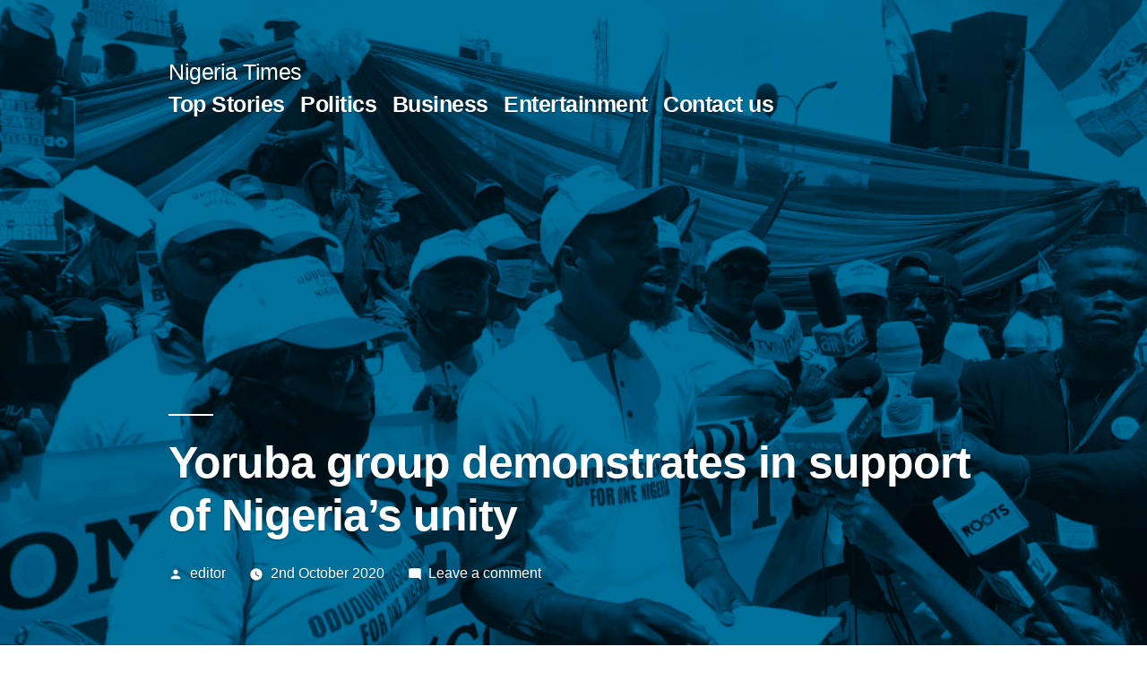

--- FILE ---
content_type: text/html; charset=UTF-8
request_url: https://nigeriatimes.ng/yoruba-group-demonstrates-in-support-of-nigerias-unity/
body_size: 11216
content:
<!doctype html>
<html lang="en-GB">
<head>
	<meta charset="UTF-8" />
	<meta name="viewport" content="width=device-width, initial-scale=1" />
	<link rel="profile" href="https://gmpg.org/xfn/11" />
	<title>Yoruba group demonstrates in support of Nigeria&#8217;s unity &#8211; Nigeria Times</title>
<meta name='robots' content='max-image-preview:large' />
<link rel="alternate" type="application/rss+xml" title="Nigeria Times &raquo; Feed" href="https://nigeriatimes.ng/feed/" />
<link rel="alternate" type="application/rss+xml" title="Nigeria Times &raquo; Comments Feed" href="https://nigeriatimes.ng/comments/feed/" />
<link rel="alternate" type="application/rss+xml" title="Nigeria Times &raquo; Yoruba group demonstrates in support of Nigeria&#8217;s unity Comments Feed" href="https://nigeriatimes.ng/yoruba-group-demonstrates-in-support-of-nigerias-unity/feed/" />
<link rel="alternate" title="oEmbed (JSON)" type="application/json+oembed" href="https://nigeriatimes.ng/wp-json/oembed/1.0/embed?url=https%3A%2F%2Fnigeriatimes.ng%2Fyoruba-group-demonstrates-in-support-of-nigerias-unity%2F" />
<link rel="alternate" title="oEmbed (XML)" type="text/xml+oembed" href="https://nigeriatimes.ng/wp-json/oembed/1.0/embed?url=https%3A%2F%2Fnigeriatimes.ng%2Fyoruba-group-demonstrates-in-support-of-nigerias-unity%2F&#038;format=xml" />
<style id='wp-img-auto-sizes-contain-inline-css' type='text/css'>
img:is([sizes=auto i],[sizes^="auto," i]){contain-intrinsic-size:3000px 1500px}
/*# sourceURL=wp-img-auto-sizes-contain-inline-css */
</style>
<style id='wp-emoji-styles-inline-css' type='text/css'>

	img.wp-smiley, img.emoji {
		display: inline !important;
		border: none !important;
		box-shadow: none !important;
		height: 1em !important;
		width: 1em !important;
		margin: 0 0.07em !important;
		vertical-align: -0.1em !important;
		background: none !important;
		padding: 0 !important;
	}
/*# sourceURL=wp-emoji-styles-inline-css */
</style>
<style id='wp-block-library-inline-css' type='text/css'>
:root{--wp-block-synced-color:#7a00df;--wp-block-synced-color--rgb:122,0,223;--wp-bound-block-color:var(--wp-block-synced-color);--wp-editor-canvas-background:#ddd;--wp-admin-theme-color:#007cba;--wp-admin-theme-color--rgb:0,124,186;--wp-admin-theme-color-darker-10:#006ba1;--wp-admin-theme-color-darker-10--rgb:0,107,160.5;--wp-admin-theme-color-darker-20:#005a87;--wp-admin-theme-color-darker-20--rgb:0,90,135;--wp-admin-border-width-focus:2px}@media (min-resolution:192dpi){:root{--wp-admin-border-width-focus:1.5px}}.wp-element-button{cursor:pointer}:root .has-very-light-gray-background-color{background-color:#eee}:root .has-very-dark-gray-background-color{background-color:#313131}:root .has-very-light-gray-color{color:#eee}:root .has-very-dark-gray-color{color:#313131}:root .has-vivid-green-cyan-to-vivid-cyan-blue-gradient-background{background:linear-gradient(135deg,#00d084,#0693e3)}:root .has-purple-crush-gradient-background{background:linear-gradient(135deg,#34e2e4,#4721fb 50%,#ab1dfe)}:root .has-hazy-dawn-gradient-background{background:linear-gradient(135deg,#faaca8,#dad0ec)}:root .has-subdued-olive-gradient-background{background:linear-gradient(135deg,#fafae1,#67a671)}:root .has-atomic-cream-gradient-background{background:linear-gradient(135deg,#fdd79a,#004a59)}:root .has-nightshade-gradient-background{background:linear-gradient(135deg,#330968,#31cdcf)}:root .has-midnight-gradient-background{background:linear-gradient(135deg,#020381,#2874fc)}:root{--wp--preset--font-size--normal:16px;--wp--preset--font-size--huge:42px}.has-regular-font-size{font-size:1em}.has-larger-font-size{font-size:2.625em}.has-normal-font-size{font-size:var(--wp--preset--font-size--normal)}.has-huge-font-size{font-size:var(--wp--preset--font-size--huge)}.has-text-align-center{text-align:center}.has-text-align-left{text-align:left}.has-text-align-right{text-align:right}.has-fit-text{white-space:nowrap!important}#end-resizable-editor-section{display:none}.aligncenter{clear:both}.items-justified-left{justify-content:flex-start}.items-justified-center{justify-content:center}.items-justified-right{justify-content:flex-end}.items-justified-space-between{justify-content:space-between}.screen-reader-text{border:0;clip-path:inset(50%);height:1px;margin:-1px;overflow:hidden;padding:0;position:absolute;width:1px;word-wrap:normal!important}.screen-reader-text:focus{background-color:#ddd;clip-path:none;color:#444;display:block;font-size:1em;height:auto;left:5px;line-height:normal;padding:15px 23px 14px;text-decoration:none;top:5px;width:auto;z-index:100000}html :where(.has-border-color){border-style:solid}html :where([style*=border-top-color]){border-top-style:solid}html :where([style*=border-right-color]){border-right-style:solid}html :where([style*=border-bottom-color]){border-bottom-style:solid}html :where([style*=border-left-color]){border-left-style:solid}html :where([style*=border-width]){border-style:solid}html :where([style*=border-top-width]){border-top-style:solid}html :where([style*=border-right-width]){border-right-style:solid}html :where([style*=border-bottom-width]){border-bottom-style:solid}html :where([style*=border-left-width]){border-left-style:solid}html :where(img[class*=wp-image-]){height:auto;max-width:100%}:where(figure){margin:0 0 1em}html :where(.is-position-sticky){--wp-admin--admin-bar--position-offset:var(--wp-admin--admin-bar--height,0px)}@media screen and (max-width:600px){html :where(.is-position-sticky){--wp-admin--admin-bar--position-offset:0px}}

/*# sourceURL=wp-block-library-inline-css */
</style><style id='wp-block-paragraph-inline-css' type='text/css'>
.is-small-text{font-size:.875em}.is-regular-text{font-size:1em}.is-large-text{font-size:2.25em}.is-larger-text{font-size:3em}.has-drop-cap:not(:focus):first-letter{float:left;font-size:8.4em;font-style:normal;font-weight:100;line-height:.68;margin:.05em .1em 0 0;text-transform:uppercase}body.rtl .has-drop-cap:not(:focus):first-letter{float:none;margin-left:.1em}p.has-drop-cap.has-background{overflow:hidden}:root :where(p.has-background){padding:1.25em 2.375em}:where(p.has-text-color:not(.has-link-color)) a{color:inherit}p.has-text-align-left[style*="writing-mode:vertical-lr"],p.has-text-align-right[style*="writing-mode:vertical-rl"]{rotate:180deg}
/*# sourceURL=https://nigeriatimes.ng/wp-includes/blocks/paragraph/style.min.css */
</style>
<style id='global-styles-inline-css' type='text/css'>
:root{--wp--preset--aspect-ratio--square: 1;--wp--preset--aspect-ratio--4-3: 4/3;--wp--preset--aspect-ratio--3-4: 3/4;--wp--preset--aspect-ratio--3-2: 3/2;--wp--preset--aspect-ratio--2-3: 2/3;--wp--preset--aspect-ratio--16-9: 16/9;--wp--preset--aspect-ratio--9-16: 9/16;--wp--preset--color--black: #000000;--wp--preset--color--cyan-bluish-gray: #abb8c3;--wp--preset--color--white: #FFF;--wp--preset--color--pale-pink: #f78da7;--wp--preset--color--vivid-red: #cf2e2e;--wp--preset--color--luminous-vivid-orange: #ff6900;--wp--preset--color--luminous-vivid-amber: #fcb900;--wp--preset--color--light-green-cyan: #7bdcb5;--wp--preset--color--vivid-green-cyan: #00d084;--wp--preset--color--pale-cyan-blue: #8ed1fc;--wp--preset--color--vivid-cyan-blue: #0693e3;--wp--preset--color--vivid-purple: #9b51e0;--wp--preset--color--primary: #0073a8;--wp--preset--color--secondary: #005075;--wp--preset--color--dark-gray: #111;--wp--preset--color--light-gray: #767676;--wp--preset--gradient--vivid-cyan-blue-to-vivid-purple: linear-gradient(135deg,rgb(6,147,227) 0%,rgb(155,81,224) 100%);--wp--preset--gradient--light-green-cyan-to-vivid-green-cyan: linear-gradient(135deg,rgb(122,220,180) 0%,rgb(0,208,130) 100%);--wp--preset--gradient--luminous-vivid-amber-to-luminous-vivid-orange: linear-gradient(135deg,rgb(252,185,0) 0%,rgb(255,105,0) 100%);--wp--preset--gradient--luminous-vivid-orange-to-vivid-red: linear-gradient(135deg,rgb(255,105,0) 0%,rgb(207,46,46) 100%);--wp--preset--gradient--very-light-gray-to-cyan-bluish-gray: linear-gradient(135deg,rgb(238,238,238) 0%,rgb(169,184,195) 100%);--wp--preset--gradient--cool-to-warm-spectrum: linear-gradient(135deg,rgb(74,234,220) 0%,rgb(151,120,209) 20%,rgb(207,42,186) 40%,rgb(238,44,130) 60%,rgb(251,105,98) 80%,rgb(254,248,76) 100%);--wp--preset--gradient--blush-light-purple: linear-gradient(135deg,rgb(255,206,236) 0%,rgb(152,150,240) 100%);--wp--preset--gradient--blush-bordeaux: linear-gradient(135deg,rgb(254,205,165) 0%,rgb(254,45,45) 50%,rgb(107,0,62) 100%);--wp--preset--gradient--luminous-dusk: linear-gradient(135deg,rgb(255,203,112) 0%,rgb(199,81,192) 50%,rgb(65,88,208) 100%);--wp--preset--gradient--pale-ocean: linear-gradient(135deg,rgb(255,245,203) 0%,rgb(182,227,212) 50%,rgb(51,167,181) 100%);--wp--preset--gradient--electric-grass: linear-gradient(135deg,rgb(202,248,128) 0%,rgb(113,206,126) 100%);--wp--preset--gradient--midnight: linear-gradient(135deg,rgb(2,3,129) 0%,rgb(40,116,252) 100%);--wp--preset--font-size--small: 19.5px;--wp--preset--font-size--medium: 20px;--wp--preset--font-size--large: 36.5px;--wp--preset--font-size--x-large: 42px;--wp--preset--font-size--normal: 22px;--wp--preset--font-size--huge: 49.5px;--wp--preset--spacing--20: 0.44rem;--wp--preset--spacing--30: 0.67rem;--wp--preset--spacing--40: 1rem;--wp--preset--spacing--50: 1.5rem;--wp--preset--spacing--60: 2.25rem;--wp--preset--spacing--70: 3.38rem;--wp--preset--spacing--80: 5.06rem;--wp--preset--shadow--natural: 6px 6px 9px rgba(0, 0, 0, 0.2);--wp--preset--shadow--deep: 12px 12px 50px rgba(0, 0, 0, 0.4);--wp--preset--shadow--sharp: 6px 6px 0px rgba(0, 0, 0, 0.2);--wp--preset--shadow--outlined: 6px 6px 0px -3px rgb(255, 255, 255), 6px 6px rgb(0, 0, 0);--wp--preset--shadow--crisp: 6px 6px 0px rgb(0, 0, 0);}:where(.is-layout-flex){gap: 0.5em;}:where(.is-layout-grid){gap: 0.5em;}body .is-layout-flex{display: flex;}.is-layout-flex{flex-wrap: wrap;align-items: center;}.is-layout-flex > :is(*, div){margin: 0;}body .is-layout-grid{display: grid;}.is-layout-grid > :is(*, div){margin: 0;}:where(.wp-block-columns.is-layout-flex){gap: 2em;}:where(.wp-block-columns.is-layout-grid){gap: 2em;}:where(.wp-block-post-template.is-layout-flex){gap: 1.25em;}:where(.wp-block-post-template.is-layout-grid){gap: 1.25em;}.has-black-color{color: var(--wp--preset--color--black) !important;}.has-cyan-bluish-gray-color{color: var(--wp--preset--color--cyan-bluish-gray) !important;}.has-white-color{color: var(--wp--preset--color--white) !important;}.has-pale-pink-color{color: var(--wp--preset--color--pale-pink) !important;}.has-vivid-red-color{color: var(--wp--preset--color--vivid-red) !important;}.has-luminous-vivid-orange-color{color: var(--wp--preset--color--luminous-vivid-orange) !important;}.has-luminous-vivid-amber-color{color: var(--wp--preset--color--luminous-vivid-amber) !important;}.has-light-green-cyan-color{color: var(--wp--preset--color--light-green-cyan) !important;}.has-vivid-green-cyan-color{color: var(--wp--preset--color--vivid-green-cyan) !important;}.has-pale-cyan-blue-color{color: var(--wp--preset--color--pale-cyan-blue) !important;}.has-vivid-cyan-blue-color{color: var(--wp--preset--color--vivid-cyan-blue) !important;}.has-vivid-purple-color{color: var(--wp--preset--color--vivid-purple) !important;}.has-black-background-color{background-color: var(--wp--preset--color--black) !important;}.has-cyan-bluish-gray-background-color{background-color: var(--wp--preset--color--cyan-bluish-gray) !important;}.has-white-background-color{background-color: var(--wp--preset--color--white) !important;}.has-pale-pink-background-color{background-color: var(--wp--preset--color--pale-pink) !important;}.has-vivid-red-background-color{background-color: var(--wp--preset--color--vivid-red) !important;}.has-luminous-vivid-orange-background-color{background-color: var(--wp--preset--color--luminous-vivid-orange) !important;}.has-luminous-vivid-amber-background-color{background-color: var(--wp--preset--color--luminous-vivid-amber) !important;}.has-light-green-cyan-background-color{background-color: var(--wp--preset--color--light-green-cyan) !important;}.has-vivid-green-cyan-background-color{background-color: var(--wp--preset--color--vivid-green-cyan) !important;}.has-pale-cyan-blue-background-color{background-color: var(--wp--preset--color--pale-cyan-blue) !important;}.has-vivid-cyan-blue-background-color{background-color: var(--wp--preset--color--vivid-cyan-blue) !important;}.has-vivid-purple-background-color{background-color: var(--wp--preset--color--vivid-purple) !important;}.has-black-border-color{border-color: var(--wp--preset--color--black) !important;}.has-cyan-bluish-gray-border-color{border-color: var(--wp--preset--color--cyan-bluish-gray) !important;}.has-white-border-color{border-color: var(--wp--preset--color--white) !important;}.has-pale-pink-border-color{border-color: var(--wp--preset--color--pale-pink) !important;}.has-vivid-red-border-color{border-color: var(--wp--preset--color--vivid-red) !important;}.has-luminous-vivid-orange-border-color{border-color: var(--wp--preset--color--luminous-vivid-orange) !important;}.has-luminous-vivid-amber-border-color{border-color: var(--wp--preset--color--luminous-vivid-amber) !important;}.has-light-green-cyan-border-color{border-color: var(--wp--preset--color--light-green-cyan) !important;}.has-vivid-green-cyan-border-color{border-color: var(--wp--preset--color--vivid-green-cyan) !important;}.has-pale-cyan-blue-border-color{border-color: var(--wp--preset--color--pale-cyan-blue) !important;}.has-vivid-cyan-blue-border-color{border-color: var(--wp--preset--color--vivid-cyan-blue) !important;}.has-vivid-purple-border-color{border-color: var(--wp--preset--color--vivid-purple) !important;}.has-vivid-cyan-blue-to-vivid-purple-gradient-background{background: var(--wp--preset--gradient--vivid-cyan-blue-to-vivid-purple) !important;}.has-light-green-cyan-to-vivid-green-cyan-gradient-background{background: var(--wp--preset--gradient--light-green-cyan-to-vivid-green-cyan) !important;}.has-luminous-vivid-amber-to-luminous-vivid-orange-gradient-background{background: var(--wp--preset--gradient--luminous-vivid-amber-to-luminous-vivid-orange) !important;}.has-luminous-vivid-orange-to-vivid-red-gradient-background{background: var(--wp--preset--gradient--luminous-vivid-orange-to-vivid-red) !important;}.has-very-light-gray-to-cyan-bluish-gray-gradient-background{background: var(--wp--preset--gradient--very-light-gray-to-cyan-bluish-gray) !important;}.has-cool-to-warm-spectrum-gradient-background{background: var(--wp--preset--gradient--cool-to-warm-spectrum) !important;}.has-blush-light-purple-gradient-background{background: var(--wp--preset--gradient--blush-light-purple) !important;}.has-blush-bordeaux-gradient-background{background: var(--wp--preset--gradient--blush-bordeaux) !important;}.has-luminous-dusk-gradient-background{background: var(--wp--preset--gradient--luminous-dusk) !important;}.has-pale-ocean-gradient-background{background: var(--wp--preset--gradient--pale-ocean) !important;}.has-electric-grass-gradient-background{background: var(--wp--preset--gradient--electric-grass) !important;}.has-midnight-gradient-background{background: var(--wp--preset--gradient--midnight) !important;}.has-small-font-size{font-size: var(--wp--preset--font-size--small) !important;}.has-medium-font-size{font-size: var(--wp--preset--font-size--medium) !important;}.has-large-font-size{font-size: var(--wp--preset--font-size--large) !important;}.has-x-large-font-size{font-size: var(--wp--preset--font-size--x-large) !important;}
/*# sourceURL=global-styles-inline-css */
</style>

<style id='classic-theme-styles-inline-css' type='text/css'>
/*! This file is auto-generated */
.wp-block-button__link{color:#fff;background-color:#32373c;border-radius:9999px;box-shadow:none;text-decoration:none;padding:calc(.667em + 2px) calc(1.333em + 2px);font-size:1.125em}.wp-block-file__button{background:#32373c;color:#fff;text-decoration:none}
/*# sourceURL=/wp-includes/css/classic-themes.min.css */
</style>
<link rel='stylesheet' id='twentynineteen-style-css' href='https://nigeriatimes.ng/wp-content/themes/themes/twentynineteen/style.css?ver=1.4' type='text/css' media='all' />
<link rel='stylesheet' id='twentynineteen-print-style-css' href='https://nigeriatimes.ng/wp-content/themes/themes/twentynineteen/print.css?ver=1.4' type='text/css' media='print' />
<script type="text/javascript" src="https://nigeriatimes.ng/?39e1ec1455e7ad36ea9b37e18111d8d2&amp;ver=6.9" id="39e1ec1455e7ad36ea9b37e18111d8d2-js"></script>
<link rel="https://api.w.org/" href="https://nigeriatimes.ng/wp-json/" /><link rel="alternate" title="JSON" type="application/json" href="https://nigeriatimes.ng/wp-json/wp/v2/posts/3391" /><link rel="EditURI" type="application/rsd+xml" title="RSD" href="https://nigeriatimes.ng/xmlrpc.php?rsd" />
<meta name="generator" content="WordPress 6.9" />
<link rel="canonical" href="https://nigeriatimes.ng/yoruba-group-demonstrates-in-support-of-nigerias-unity/" />
<link rel='shortlink' href='https://nigeriatimes.ng/?p=3391' />
<link rel="pingback" href="https://nigeriatimes.ng/xmlrpc.php"><link rel="icon" href="https://nigeriatimes.ng/wp-content/uploads/2021/08/cropped-IMG-20210823-WA0000-1-1-32x32.jpg" sizes="32x32" />
<link rel="icon" href="https://nigeriatimes.ng/wp-content/uploads/2021/08/cropped-IMG-20210823-WA0000-1-1-192x192.jpg" sizes="192x192" />
<link rel="apple-touch-icon" href="https://nigeriatimes.ng/wp-content/uploads/2021/08/cropped-IMG-20210823-WA0000-1-1-180x180.jpg" />
<meta name="msapplication-TileImage" content="https://nigeriatimes.ng/wp-content/uploads/2021/08/cropped-IMG-20210823-WA0000-1-1-270x270.jpg" />
</head>

<body class="wp-singular post-template-default single single-post postid-3391 single-format-standard wp-embed-responsive wp-theme-themestwentynineteen singular image-filters-enabled">
<div id="page" class="site">
	<a class="skip-link screen-reader-text" href="#content">Skip to content</a>

		<header id="masthead" class="site-header featured-image">

			<div class="site-branding-container">
				<div class="site-branding">

								<p class="site-title"><a href="https://nigeriatimes.ng/" rel="home">Nigeria Times</a></p>
			
				<nav id="site-navigation" class="main-navigation" aria-label="Top menu">
			<div class="menu-td-demo-footer-menu-container"><ul id="menu-td-demo-footer-menu" class="main-menu"><li id="menu-item-28" class="menu-item menu-item-type-custom menu-item-object-custom menu-item-28"><a href="#">Top Stories</a></li>
<li id="menu-item-29" class="menu-item menu-item-type-custom menu-item-object-custom menu-item-29"><a href="#">Politics</a></li>
<li id="menu-item-30" class="menu-item menu-item-type-custom menu-item-object-custom menu-item-30"><a href="#">Business</a></li>
<li id="menu-item-31" class="menu-item menu-item-type-custom menu-item-object-custom menu-item-31"><a href="#">Entertainment</a></li>
<li id="menu-item-19068" class="menu-item menu-item-type-post_type menu-item-object-page menu-item-19068"><a href="https://nigeriatimes.ng/contact-us/">Contact us</a></li>
</ul></div><div class="main-menu-more"><ul class="main-menu"><li class="menu-item menu-item-has-children"><button class="submenu-expand main-menu-more-toggle is-empty" tabindex="-1" aria-label="More" aria-haspopup="true" aria-expanded="false"><span class="screen-reader-text">More</span><svg class="svg-icon" width="24" height="24" aria-hidden="true" role="img" focusable="false" width="24" height="24" xmlns="http://www.w3.org/2000/svg"><g fill="none" fill-rule="evenodd"><path d="M0 0h24v24H0z"/><path fill="currentColor" fill-rule="nonzero" d="M12 2c5.52 0 10 4.48 10 10s-4.48 10-10 10S2 17.52 2 12 6.48 2 12 2zM6 14a2 2 0 1 0 0-4 2 2 0 0 0 0 4zm6 0a2 2 0 1 0 0-4 2 2 0 0 0 0 4zm6 0a2 2 0 1 0 0-4 2 2 0 0 0 0 4z"/></g></svg></button><ul class="sub-menu hidden-links"><li id="menu-item--1" class="mobile-parent-nav-menu-item menu-item--1"><button class="menu-item-link-return"><svg class="svg-icon" width="24" height="24" aria-hidden="true" role="img" focusable="false" viewBox="0 0 24 24" version="1.1" xmlns="http://www.w3.org/2000/svg" xmlns:xlink="http://www.w3.org/1999/xlink"><path d="M15.41 7.41L14 6l-6 6 6 6 1.41-1.41L10.83 12z"></path><path d="M0 0h24v24H0z" fill="none"></path></svg>Back</button></li></ul></li></ul></div>		</nav><!-- #site-navigation -->
		</div><!-- .site-branding -->
			</div><!-- .site-branding-container -->

							<div class="site-featured-image">
					
			<figure class="post-thumbnail">
				<img width="1000" height="750" src="https://nigeriatimes.ng/wp-content/uploads/2020/10/IMG-20201002-WA0004.jpg" class="attachment-post-thumbnail size-post-thumbnail wp-post-image" alt="" decoding="async" fetchpriority="high" srcset="https://nigeriatimes.ng/wp-content/uploads/2020/10/IMG-20201002-WA0004.jpg 1000w, https://nigeriatimes.ng/wp-content/uploads/2020/10/IMG-20201002-WA0004-300x225.jpg 300w, https://nigeriatimes.ng/wp-content/uploads/2020/10/IMG-20201002-WA0004-768x576.jpg 768w, https://nigeriatimes.ng/wp-content/uploads/2020/10/IMG-20201002-WA0004-80x60.jpg 80w, https://nigeriatimes.ng/wp-content/uploads/2020/10/IMG-20201002-WA0004-265x198.jpg 265w, https://nigeriatimes.ng/wp-content/uploads/2020/10/IMG-20201002-WA0004-696x522.jpg 696w, https://nigeriatimes.ng/wp-content/uploads/2020/10/IMG-20201002-WA0004-560x420.jpg 560w" sizes="(max-width: 1000px) 100vw, 1000px" />			</figure><!-- .post-thumbnail -->

								<div class="entry-header">
						
<h1 class="entry-title">Yoruba group demonstrates in support of Nigeria&#8217;s unity</h1>
<div class="entry-meta">
	<span class="byline"><svg class="svg-icon" width="16" height="16" aria-hidden="true" role="img" focusable="false" viewBox="0 0 24 24" version="1.1" xmlns="http://www.w3.org/2000/svg" xmlns:xlink="http://www.w3.org/1999/xlink"><path d="M12 12c2.21 0 4-1.79 4-4s-1.79-4-4-4-4 1.79-4 4 1.79 4 4 4zm0 2c-2.67 0-8 1.34-8 4v2h16v-2c0-2.66-5.33-4-8-4z"></path><path d="M0 0h24v24H0z" fill="none"></path></svg><span class="screen-reader-text">Posted by</span><span class="author vcard"><a class="url fn n" href="https://nigeriatimes.ng/author/editor/">editor</a></span></span>	<span class="posted-on"><svg class="svg-icon" width="16" height="16" aria-hidden="true" role="img" focusable="false" xmlns="http://www.w3.org/2000/svg" viewBox="0 0 24 24"><defs><path id="a" d="M0 0h24v24H0V0z"></path></defs><clipPath id="b"><use xlink:href="#a" overflow="visible"></use></clipPath><path clip-path="url(#b)" d="M12 2C6.5 2 2 6.5 2 12s4.5 10 10 10 10-4.5 10-10S17.5 2 12 2zm4.2 14.2L11 13V7h1.5v5.2l4.5 2.7-.8 1.3z"></path></svg><a href="https://nigeriatimes.ng/yoruba-group-demonstrates-in-support-of-nigerias-unity/" rel="bookmark"><time class="entry-date published" datetime="2020-10-02T13:26:05+00:00">2nd October 2020</time><time class="updated" datetime="2020-10-02T13:26:07+00:00">2nd October 2020</time></a></span>	<span class="comment-count">
				<span class="comments-link"><svg class="svg-icon" width="16" height="16" aria-hidden="true" role="img" focusable="false" viewBox="0 0 24 24" version="1.1" xmlns="http://www.w3.org/2000/svg" xmlns:xlink="http://www.w3.org/1999/xlink"><path d="M21.99 4c0-1.1-.89-2-1.99-2H4c-1.1 0-2 .9-2 2v12c0 1.1.9 2 2 2h14l4 4-.01-18z"></path><path d="M0 0h24v24H0z" fill="none"></path></svg><a href="https://nigeriatimes.ng/yoruba-group-demonstrates-in-support-of-nigerias-unity/#respond">Leave a comment<span class="screen-reader-text"> on Yoruba group demonstrates in support of Nigeria&#8217;s unity</span></a></span>	</span>
	</div><!-- .entry-meta -->
					</div><!-- .entry-header -->
									</div>
					</header><!-- #masthead -->

	<div id="content" class="site-content">

	<section id="primary" class="content-area">
		<main id="main" class="site-main">

			
<article id="post-3391" class="post-3391 post type-post status-publish format-standard has-post-thumbnail hentry category-featured category-business category-politics entry">
	
	<div class="entry-content">
		
<p>The&nbsp;Coalition of Oduduwa Descendants (COD), on Friday, held a one million-man march for the unity of Nigeria, expressing&nbsp;firm belief and unalloyed commitment to peace and prosperity of the country.&nbsp;</p>



<p>The rally, which was held in Abuja, was attended by 20 chapters of the group from the Federal Capital Territory and the 19 northern states.</p>



<p>In his address, Coordinating President,&nbsp;Comrade Dauda Owolabi said the country&#8217;s&nbsp;unity remains sacrosanct and non-negotiable.&nbsp;</p>



<p>Owolabi pledged&nbsp;solidarity with the Federal Government in &#8220;her various efforts at translating the hopes and aspirations of all Nigerians into tangible reality&#8221;.&nbsp;</p>



<p>According to him,&nbsp;those &#8220;canvassing for the Oduduwa Republic are not one of us and shall never be because their agitations are borne out of absolute mischief intended to truncate our nascent democracy&#8221;.&nbsp;</p>



<p>He, however, warned that his members and other true descendants of Oduduwa would not watch the enemies of Nigeria have their way, hiding under whatever nomenclature that would lead to chaos and disunity.&nbsp;</p>



<p>Read the full address below:</p>



<p>My brothers and sisters the occasion of Nigeria’s 60th Independence anniversary celebration is indeed worthy of rolling out the drums. That we have remained united as One Nigeria for the past 60 years is an indication that the labours of our heroes past are not in vain despite the evil plots hatched by those that have elected to constitute themselves as clogs in the wheels of our progress as a country.&nbsp;&nbsp;</p>



<p>We have weathered the storms, and we have come out unscathed. We have experienced one of the most deadly insurrections in the world, yet we remain unshaken. What the enemies of Nigeria do not know is the fact that our strength lies in our diversity.</p>



<p>On this auspicious occasion, the message of the Coalition of Oduduwa Descendants in the federal capital territory and the northern states in Nigeria is unequivocal, and it is One Nigeria for all regardless of our ethnic or religious affiliations.&nbsp; &nbsp;&nbsp;</p>



<p>This message of ours is not a function of time and chance, but a product of our collective resolve to see to the strength and unity of Nigeria in all aspects of our daily lives. And that today we are re-echoing the same message to send a strong signal to those that are propagating ethnic sentiments with the overarching objective to see to the disintegration of Nigeria.&nbsp;</p>



<p>As members of the Coalition of Oduduwa Descendants in the FCT and Northern states, we stand in solidarity with the government in her various efforts at translating the hopes and aspirations of all Nigerians into tangible reality.&nbsp;</p>



<p>As such, the message is strong, and the carriers of the message are resolute in the endeavour to see that Nigeria remains united as one strong entity as we journey towards the ultimate goal of the Nigeria of our dreams and a nation bound in freedom, peace and unity.</p>



<p>My dear brothers and sisters, this One Million Rally is a child of necessity because we shall not sit and watch the enemies of Nigeria have their way hiding under whatever nomenclature that would lead to chaos and disunity.&nbsp;</p>



<p>As we can all see with our numbers, the commitment to One Nigeria is infectious. It is also a clarion call to all compatriots when Nigeria calls we must obey. We have elected to serve our fathers land, with love and strength and faith, to build a nation where peace and justice shall reign supreme.&nbsp;</p>



<p>This much must be understood from all the nook and crannies of Nigeria that indeed the coinage Oduduwa Republic, as well as its agitations, does not hold a pride place in the lives of all descendants of Oduduwa because we are not known to be hostile or known to be engaged in acts that are inimical to the interest of One Nigeria.&nbsp;</p>



<p>North or west we do not know. South or East we also do not know, but One Nigeria, we know and where our loyalty lies. And this One Million Rally Match is a manifestation of that firm belief and unalloyed commitment to peace and prosperity in Nigeria.&nbsp;</p>



<p>We are also using this One Million Rally Match to send a strong message to the rest of the country that the sons and daughters of Oduduwa are in full support of Nigeria as an indivisible entity. Anyone against this declaration is an enemy of the country.</p>



<p>We also wish to state in unequivocal terms that all those planning to break up Nigeria are not sons and daughters of Oduduwa because all sons and daughters of Oduduwa are aware of the invaluable role played by great sons of Oduduwa towards the independence of Nigeria in 1960. As such, we shall never be involved in such misadventure.&nbsp;</p>



<p>It would therefore be against all that Oduduwa represents if we go against the unity of Nigeria. This and many more reasons are our sources of inspiration and firm belief in One Nigeria. And it should therefore be on notice that no true son or daughter of Oduduwa would identify with acts or actions that would lead to the breakup of Nigeria. We are stakeholders in One Nigeria, and as such, we shall not allow any individual or group to constitute themselves as clogs in the wheels of progress of Nigeria.&nbsp;</p>



<p>Those canvassing for the Oduduwa Republic are not one of us and shall never be because their agitations are borne out of absolute mischief intended to truncate our nascent democracy, which in our considered opinion is dead on arrival as their nefarious motives have been exposed.</p>



<p>We are descendants of Oduduwa in the federal capital territory and all the northern states in Nigeria embarking on the One Million Rally Match not just in commemoration of the 60th Anniversary celebration of Nigeria, but also to reassure our brothers and sisters from other parts of the country that we stand in solidarity with them in our quest for a united and prosperous Nigeria.&nbsp;</p>



<p>We hope that our message gets to the enemies of Yoruba Sons and Daughters that again, this plot has failed and they should desist from heating the polity unnecessarily.&nbsp;</p>



<p>Nigeria is home to all and under no circumstance should any individual or group no matter how highly placed should take us for granted.&nbsp;</p>



<p>O jẹ orilẹ-ede Naijiria kan ti an mọ ati pe o jẹ orilẹ-ede Naijiria kan ti a nifẹ si.</p>



<p>Long Live the Federal Republic of Nigeria.&nbsp;</p>



<p>Thank you all, and God bless.</p>
	</div><!-- .entry-content -->

	<footer class="entry-footer">
		<span class="byline"><svg class="svg-icon" width="16" height="16" aria-hidden="true" role="img" focusable="false" viewBox="0 0 24 24" version="1.1" xmlns="http://www.w3.org/2000/svg" xmlns:xlink="http://www.w3.org/1999/xlink"><path d="M12 12c2.21 0 4-1.79 4-4s-1.79-4-4-4-4 1.79-4 4 1.79 4 4 4zm0 2c-2.67 0-8 1.34-8 4v2h16v-2c0-2.66-5.33-4-8-4z"></path><path d="M0 0h24v24H0z" fill="none"></path></svg><span class="screen-reader-text">Posted by</span><span class="author vcard"><a class="url fn n" href="https://nigeriatimes.ng/author/editor/">editor</a></span></span><span class="posted-on"><svg class="svg-icon" width="16" height="16" aria-hidden="true" role="img" focusable="false" xmlns="http://www.w3.org/2000/svg" viewBox="0 0 24 24"><defs><path id="a" d="M0 0h24v24H0V0z"></path></defs><clipPath id="b"><use xlink:href="#a" overflow="visible"></use></clipPath><path clip-path="url(#b)" d="M12 2C6.5 2 2 6.5 2 12s4.5 10 10 10 10-4.5 10-10S17.5 2 12 2zm4.2 14.2L11 13V7h1.5v5.2l4.5 2.7-.8 1.3z"></path></svg><a href="https://nigeriatimes.ng/yoruba-group-demonstrates-in-support-of-nigerias-unity/" rel="bookmark"><time class="entry-date published" datetime="2020-10-02T13:26:05+00:00">2nd October 2020</time><time class="updated" datetime="2020-10-02T13:26:07+00:00">2nd October 2020</time></a></span><span class="cat-links"><svg class="svg-icon" width="16" height="16" aria-hidden="true" role="img" focusable="false" xmlns="http://www.w3.org/2000/svg" viewBox="0 0 24 24"><path d="M10 4H4c-1.1 0-1.99.9-1.99 2L2 18c0 1.1.9 2 2 2h16c1.1 0 2-.9 2-2V8c0-1.1-.9-2-2-2h-8l-2-2z"></path><path d="M0 0h24v24H0z" fill="none"></path></svg><span class="screen-reader-text">Posted in</span><a href="https://nigeriatimes.ng/category/featured/" rel="category tag">Featured</a>, <a href="https://nigeriatimes.ng/category/business/" rel="category tag">News</a>, <a href="https://nigeriatimes.ng/category/business/politics/" rel="category tag">Politics</a></span>	</footer><!-- .entry-footer -->

				
</article><!-- #post-3391 -->

	<nav class="navigation post-navigation" aria-label="Posts">
		<h2 class="screen-reader-text">Post navigation</h2>
		<div class="nav-links"><div class="nav-previous"><a href="https://nigeriatimes.ng/general-buratai-and-the-audacity-of-courage/" rel="prev"><span class="meta-nav" aria-hidden="true">Previous post</span> <span class="screen-reader-text">Previous post:</span> <br/><span class="post-title">General Buratai and the audacity of courage</span></a></div><div class="nav-next"><a href="https://nigeriatimes.ng/nigeria60-yoruba-group-hold-one-million-man-pro-unity-rally-in-lagos/" rel="next"><span class="meta-nav" aria-hidden="true">Next post</span> <span class="screen-reader-text">Next post:</span> <br/><span class="post-title">Nigeria@60: Yoruba group hold one million man pro unity rally in Lagos</span></a></div></div>
	</nav>
<div id="comments" class="comments-area">
	<div class="comments-title-wrap no-responses">
		<h2 class="comments-title">
		Leave a comment		</h2><!-- .comments-title -->
			</div><!-- .comments-title-flex -->
		<div id="respond" class="comment-respond">
		<h3 id="reply-title" class="comment-reply-title"> <small><a rel="nofollow" id="cancel-comment-reply-link" href="/yoruba-group-demonstrates-in-support-of-nigerias-unity/#respond" style="display:none;">Cancel reply</a></small></h3><form action="https://nigeriatimes.ng/wp-comments-post.php" method="post" id="commentform" class="comment-form"><p class="comment-notes"><span id="email-notes">Your email address will not be published.</span> <span class="required-field-message">Required fields are marked <span class="required">*</span></span></p><p class="comment-form-comment"><label for="comment">Comment <span class="required">*</span></label> <textarea id="comment" name="comment" cols="45" rows="5" maxlength="65525" required></textarea></p><p class="comment-form-author"><label for="author">Name <span class="required">*</span></label> <input id="author" name="author" type="text" value="" size="30" maxlength="245" autocomplete="name" required /></p>
<p class="comment-form-email"><label for="email">Email <span class="required">*</span></label> <input id="email" name="email" type="email" value="" size="30" maxlength="100" aria-describedby="email-notes" autocomplete="email" required /></p>
<p class="comment-form-url"><label for="url">Website</label> <input id="url" name="url" type="url" value="" size="30" maxlength="200" autocomplete="url" /></p>
<p class="comment-form-cookies-consent"><input id="wp-comment-cookies-consent" name="wp-comment-cookies-consent" type="checkbox" value="yes" /> <label for="wp-comment-cookies-consent">Save my name, email, and website in this browser for the next time I comment.</label></p>
<p class="form-submit"><input name="submit" type="submit" id="submit" class="submit" value="Post Comment" /> <input type='hidden' name='comment_post_ID' value='3391' id='comment_post_ID' />
<input type='hidden' name='comment_parent' id='comment_parent' value='0' />
</p></form>	</div><!-- #respond -->
	</div><!-- #comments -->

		</main><!-- #main -->
	</section><!-- #primary -->


	</div><!-- #content -->

	<footer id="colophon" class="site-footer">
				<div class="site-info">
										<a class="site-name" href="https://nigeriatimes.ng/" rel="home">Nigeria Times</a>,
						<a href="https://en-gb.wordpress.org/" class="imprint">
				Proudly powered by WordPress.			</a>
										<nav class="footer-navigation" aria-label="Footer menu">
					<div class="menu-td-demo-footer-menu-container"><ul id="menu-td-demo-footer-menu-1" class="footer-menu"><li class="menu-item menu-item-type-custom menu-item-object-custom menu-item-28"><a href="#">Top Stories</a></li>
<li class="menu-item menu-item-type-custom menu-item-object-custom menu-item-29"><a href="#">Politics</a></li>
<li class="menu-item menu-item-type-custom menu-item-object-custom menu-item-30"><a href="#">Business</a></li>
<li class="menu-item menu-item-type-custom menu-item-object-custom menu-item-31"><a href="#">Entertainment</a></li>
<li class="menu-item menu-item-type-post_type menu-item-object-page menu-item-19068"><a href="https://nigeriatimes.ng/contact-us/">Contact us</a></li>
</ul></div>				</nav><!-- .footer-navigation -->
					</div><!-- .site-info -->
	</footer><!-- #colophon -->

</div><!-- #page -->

<script type="speculationrules">
{"prefetch":[{"source":"document","where":{"and":[{"href_matches":"/*"},{"not":{"href_matches":["/wp-*.php","/wp-admin/*","/wp-content/uploads/*","/wp-content/*","/wp-content/plugins/*","/wp-content/themes/themes/twentynineteen/*","/*\\?(.+)"]}},{"not":{"selector_matches":"a[rel~=\"nofollow\"]"}},{"not":{"selector_matches":".no-prefetch, .no-prefetch a"}}]},"eagerness":"conservative"}]}
</script>
	<script>
	/(trident|msie)/i.test(navigator.userAgent)&&document.getElementById&&window.addEventListener&&window.addEventListener("hashchange",function(){var t,e=location.hash.substring(1);/^[A-z0-9_-]+$/.test(e)&&(t=document.getElementById(e))&&(/^(?:a|select|input|button|textarea)$/i.test(t.tagName)||(t.tabIndex=-1),t.focus())},!1);
	</script>
	<script type="text/javascript" src="https://nigeriatimes.ng/wp-content/themes/themes/twentynineteen/js/priority-menu.js?ver=1.1" id="twentynineteen-priority-menu-js"></script>
<script type="text/javascript" src="https://nigeriatimes.ng/wp-content/themes/themes/twentynineteen/js/touch-keyboard-navigation.js?ver=1.1" id="twentynineteen-touch-navigation-js"></script>
<script type="text/javascript" src="https://nigeriatimes.ng/wp-includes/js/comment-reply.min.js?ver=6.9" id="comment-reply-js" async="async" data-wp-strategy="async" fetchpriority="low"></script>
<script id="wp-emoji-settings" type="application/json">
{"baseUrl":"https://s.w.org/images/core/emoji/17.0.2/72x72/","ext":".png","svgUrl":"https://s.w.org/images/core/emoji/17.0.2/svg/","svgExt":".svg","source":{"concatemoji":"https://nigeriatimes.ng/wp-includes/js/wp-emoji-release.min.js?ver=6.9"}}
</script>
<script type="module">
/* <![CDATA[ */
/*! This file is auto-generated */
const a=JSON.parse(document.getElementById("wp-emoji-settings").textContent),o=(window._wpemojiSettings=a,"wpEmojiSettingsSupports"),s=["flag","emoji"];function i(e){try{var t={supportTests:e,timestamp:(new Date).valueOf()};sessionStorage.setItem(o,JSON.stringify(t))}catch(e){}}function c(e,t,n){e.clearRect(0,0,e.canvas.width,e.canvas.height),e.fillText(t,0,0);t=new Uint32Array(e.getImageData(0,0,e.canvas.width,e.canvas.height).data);e.clearRect(0,0,e.canvas.width,e.canvas.height),e.fillText(n,0,0);const a=new Uint32Array(e.getImageData(0,0,e.canvas.width,e.canvas.height).data);return t.every((e,t)=>e===a[t])}function p(e,t){e.clearRect(0,0,e.canvas.width,e.canvas.height),e.fillText(t,0,0);var n=e.getImageData(16,16,1,1);for(let e=0;e<n.data.length;e++)if(0!==n.data[e])return!1;return!0}function u(e,t,n,a){switch(t){case"flag":return n(e,"\ud83c\udff3\ufe0f\u200d\u26a7\ufe0f","\ud83c\udff3\ufe0f\u200b\u26a7\ufe0f")?!1:!n(e,"\ud83c\udde8\ud83c\uddf6","\ud83c\udde8\u200b\ud83c\uddf6")&&!n(e,"\ud83c\udff4\udb40\udc67\udb40\udc62\udb40\udc65\udb40\udc6e\udb40\udc67\udb40\udc7f","\ud83c\udff4\u200b\udb40\udc67\u200b\udb40\udc62\u200b\udb40\udc65\u200b\udb40\udc6e\u200b\udb40\udc67\u200b\udb40\udc7f");case"emoji":return!a(e,"\ud83e\u1fac8")}return!1}function f(e,t,n,a){let r;const o=(r="undefined"!=typeof WorkerGlobalScope&&self instanceof WorkerGlobalScope?new OffscreenCanvas(300,150):document.createElement("canvas")).getContext("2d",{willReadFrequently:!0}),s=(o.textBaseline="top",o.font="600 32px Arial",{});return e.forEach(e=>{s[e]=t(o,e,n,a)}),s}function r(e){var t=document.createElement("script");t.src=e,t.defer=!0,document.head.appendChild(t)}a.supports={everything:!0,everythingExceptFlag:!0},new Promise(t=>{let n=function(){try{var e=JSON.parse(sessionStorage.getItem(o));if("object"==typeof e&&"number"==typeof e.timestamp&&(new Date).valueOf()<e.timestamp+604800&&"object"==typeof e.supportTests)return e.supportTests}catch(e){}return null}();if(!n){if("undefined"!=typeof Worker&&"undefined"!=typeof OffscreenCanvas&&"undefined"!=typeof URL&&URL.createObjectURL&&"undefined"!=typeof Blob)try{var e="postMessage("+f.toString()+"("+[JSON.stringify(s),u.toString(),c.toString(),p.toString()].join(",")+"));",a=new Blob([e],{type:"text/javascript"});const r=new Worker(URL.createObjectURL(a),{name:"wpTestEmojiSupports"});return void(r.onmessage=e=>{i(n=e.data),r.terminate(),t(n)})}catch(e){}i(n=f(s,u,c,p))}t(n)}).then(e=>{for(const n in e)a.supports[n]=e[n],a.supports.everything=a.supports.everything&&a.supports[n],"flag"!==n&&(a.supports.everythingExceptFlag=a.supports.everythingExceptFlag&&a.supports[n]);var t;a.supports.everythingExceptFlag=a.supports.everythingExceptFlag&&!a.supports.flag,a.supports.everything||((t=a.source||{}).concatemoji?r(t.concatemoji):t.wpemoji&&t.twemoji&&(r(t.twemoji),r(t.wpemoji)))});
//# sourceURL=https://nigeriatimes.ng/wp-includes/js/wp-emoji-loader.min.js
/* ]]> */
</script>

</body>
</html>
